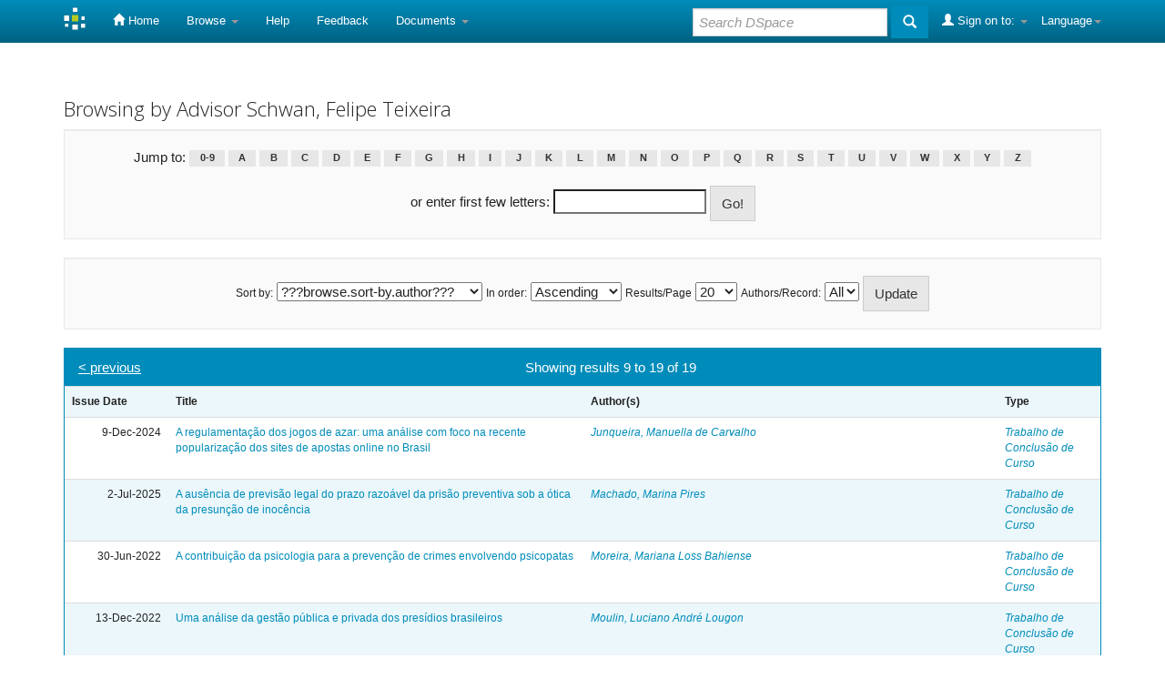

--- FILE ---
content_type: text/html;charset=UTF-8
request_url: http://repositorio.fdv.br:8080/browse?type=advisor&sort_by=1&order=ASC&rpp=20&etal=-1&value=Schwan%2C+Felipe+Teixeira&starts_with=H
body_size: 24403
content:


















<!DOCTYPE html>
<html>
    <head>
        <title>Repositório Institucional da FDV: Browsing DSpace</title>
        <meta http-equiv="Content-Type" content="text/html; charset=UTF-8" />
        <meta name="Generator" content="DSpace 5.7-SNAPSHOT" />
        <meta name="viewport" content="width=device-width, initial-scale=1.0">
        <link rel="shortcut icon" href="/favicon.ico" type="image/x-icon"/>
	    <link rel="stylesheet" href="/static/css/jquery-ui-1.10.3.custom/redmond/jquery-ui-1.10.3.custom.css" type="text/css" />
	    <link rel="stylesheet" href="/static/css/bootstrap/bootstrap.min.css" type="text/css" />
	    <link rel="stylesheet" href="/static/css/bootstrap/bootstrap-theme.min.css" type="text/css" />
	    <link rel="stylesheet" href="/static/css/bootstrap/dspace-theme.css" type="text/css" />

        <link rel="search" type="application/opensearchdescription+xml" href="/open-search/description.xml" title="DSpace"/>

        
	<script type='text/javascript' src="/static/js/jquery/jquery-1.10.2.min.js"></script>
	<script type='text/javascript' src='/static/js/jquery/jquery-ui-1.10.3.custom.min.js'></script>
	<script type='text/javascript' src='/static/js/bootstrap/bootstrap.min.js'></script>
	<script type='text/javascript' src='/static/js/holder.js'></script>
	<script type="text/javascript" src="/utils.js"></script>
    <script type="text/javascript" src="/static/js/choice-support.js"> </script>

    
    
    

<!-- HTML5 shim and Respond.js IE8 support of HTML5 elements and media queries -->
<!--[if lt IE 9]>
  <script src="/static/js/html5shiv.js"></script>
  <script src="/static/js/respond.min.js"></script>
<![endif]-->
    </head>

    
    
    <body class="undernavigation">
<a class="sr-only" href="#content">Skip navigation</a>
<header class="navbar navbar-inverse navbar-fixed-top">    
    
            <div class="container">
                

























       <div class="navbar-header">
         <button type="button" class="navbar-toggle" data-toggle="collapse" data-target=".navbar-collapse">
           <span class="icon-bar"></span>
           <span class="icon-bar"></span>
           <span class="icon-bar"></span>
         </button>
         <a class="navbar-brand" href="/"><img height="25" src="/image/dspace-logo-only.png" alt="DSpace logo" /></a>
       </div>
       <nav class="collapse navbar-collapse bs-navbar-collapse" role="navigation">
         <ul class="nav navbar-nav">
           <li class=""><a href="/"><span class="glyphicon glyphicon-home"></span> Home</a></li>
                
           <li class="dropdown">
             <a href="#" class="dropdown-toggle" data-toggle="dropdown">Browse <b class="caret"></b></a>
             <ul class="dropdown-menu">
               <li><a href="/community-list">Communities<br/>&amp;&nbsp;Collections</a></li>
				<li class="divider"></li>
        <li class="dropdown-header">Browse Items by:</li>
				
				
				
				      			<li><a href="/browse?type=dateissued">Issue Date</a></li>
					
				      			<li><a href="/browse?type=author">Author</a></li>
					
				      			<li><a href="/browse?type=advisor">Advisors</a></li>
					
				      			<li><a href="/browse?type=title">Title</a></li>
					
				      			<li><a href="/browse?type=subject">Subject</a></li>
					
				      			<li><a href="/browse?type=cnpq">CNPq</a></li>
					
				      			<li><a href="/browse?type=department">Department</a></li>
					
				      			<li><a href="/browse?type=program">Programs</a></li>
					
				      			<li><a href="/browse?type=type">Document Type</a></li>
					
				      			<li><a href="/browse?type=access">Access Type</a></li>
					
				    
				

            </ul>
          </li>
          <li class=""><script type="text/javascript">
<!-- Javascript starts here
document.write('<a href="#" onClick="var popupwin = window.open(\'/help/index.html\',\'dspacepopup\',\'height=600,width=550,resizable,scrollbars\');popupwin.focus();return false;">Help<\/a>');
// -->
</script><noscript><a href="/help/index.html" target="dspacepopup">Help</a></noscript></li>
          <li><a target="_blank" href="/feedback">Feedback</a></li>		
          <li class="dropdown">
             <a href="#" class="dropdown-toggle" data-toggle="dropdown">Documents <b class="caret"></b></a>
             <ul class="dropdown-menu">
             	<li><a target="_blank" href="/doc1.docx">Documento1</a></li>	
             	<li><a target="_blank" href="/doc2.docx">Documento2</a></li>
             </ul>
          </li>
       </ul>

 
    <div class="nav navbar-nav navbar-right">
	 <ul class="nav navbar-nav navbar-right">
      <li class="dropdown">
       <a href="#" class="dropdown-toggle" data-toggle="dropdown">Language<b class="caret"></b></a>
        <ul class="dropdown-menu">
 
      <li>
        <a onclick="javascript:document.repost.locale.value='pt_BR';
                  document.repost.submit();" href="?locale=pt_BR">
         português
       </a>
      </li>
 
      <li>
        <a onclick="javascript:document.repost.locale.value='es';
                  document.repost.submit();" href="?locale=es">
         español
       </a>
      </li>
 
      <li>
        <a onclick="javascript:document.repost.locale.value='en';
                  document.repost.submit();" href="?locale=en">
         English
       </a>
      </li>
 
     </ul>
    </li>
    </ul>
  </div>
 
 
       <div class="nav navbar-nav navbar-right">
		<ul class="nav navbar-nav navbar-right">
         <li class="dropdown">
         
             <a href="#" class="dropdown-toggle" data-toggle="dropdown"><span class="glyphicon glyphicon-user"></span> Sign on to: <b class="caret"></b></a>
	             
             <ul class="dropdown-menu">
               <li><a href="/mydspace">My DSpace</a></li>
               <li><a href="/subscribe">Receive email<br/>updates</a></li>
               <li><a href="/profile">Edit Profile</a></li>

		
             </ul>
           </li>
          </ul>
          
	
	<form method="get" action="/simple-search" class="navbar-form navbar-right">
	    <div class="form-group">
          <input type="text" class="form-control" placeholder="Search&nbsp;DSpace" name="query" id="tequery" size="25"/>
        </div>
        <button type="submit" class="btn btn-primary"><span class="glyphicon glyphicon-search"></span></button>

	</form></div>
    </nav>

            </div>

</header>

<main id="content" role="main">

<br/>
                

<div class="container">
                



  



</div>                



        
<div class="container">
		


























	
	<h2>
		Browsing  by Advisor Schwan, Felipe Teixeira
	</h2>

	
	
	<div id="browse_navigation" class="well text-center">
	<form method="get" action="/browse">
			<input type="hidden" name="type" value="advisor"/>
			<input type="hidden" name="sort_by" value="1"/>
			<input type="hidden" name="order" value="ASC"/>
			<input type="hidden" name="rpp" value="20"/>
			<input type="hidden" name="etal" value="-1" />
<input type="hidden" name="value" value="Schwan, Felipe Teixeira"/>
	
	
	
		<span>Jump to:</span>
	                        <a class="label label-default" href="/browse?type=advisor&amp;sort_by=1&amp;order=ASC&amp;rpp=20&amp;etal=-1&amp;value=Schwan%2C+Felipe+Teixeira&amp;starts_with=0">0-9</a>

	                        <a class="label label-default" href="/browse?type=advisor&amp;sort_by=1&amp;order=ASC&amp;rpp=20&amp;etal=-1&amp;value=Schwan%2C+Felipe+Teixeira&amp;starts_with=A">A</a>

	                        <a class="label label-default" href="/browse?type=advisor&amp;sort_by=1&amp;order=ASC&amp;rpp=20&amp;etal=-1&amp;value=Schwan%2C+Felipe+Teixeira&amp;starts_with=B">B</a>

	                        <a class="label label-default" href="/browse?type=advisor&amp;sort_by=1&amp;order=ASC&amp;rpp=20&amp;etal=-1&amp;value=Schwan%2C+Felipe+Teixeira&amp;starts_with=C">C</a>

	                        <a class="label label-default" href="/browse?type=advisor&amp;sort_by=1&amp;order=ASC&amp;rpp=20&amp;etal=-1&amp;value=Schwan%2C+Felipe+Teixeira&amp;starts_with=D">D</a>

	                        <a class="label label-default" href="/browse?type=advisor&amp;sort_by=1&amp;order=ASC&amp;rpp=20&amp;etal=-1&amp;value=Schwan%2C+Felipe+Teixeira&amp;starts_with=E">E</a>

	                        <a class="label label-default" href="/browse?type=advisor&amp;sort_by=1&amp;order=ASC&amp;rpp=20&amp;etal=-1&amp;value=Schwan%2C+Felipe+Teixeira&amp;starts_with=F">F</a>

	                        <a class="label label-default" href="/browse?type=advisor&amp;sort_by=1&amp;order=ASC&amp;rpp=20&amp;etal=-1&amp;value=Schwan%2C+Felipe+Teixeira&amp;starts_with=G">G</a>

	                        <a class="label label-default" href="/browse?type=advisor&amp;sort_by=1&amp;order=ASC&amp;rpp=20&amp;etal=-1&amp;value=Schwan%2C+Felipe+Teixeira&amp;starts_with=H">H</a>

	                        <a class="label label-default" href="/browse?type=advisor&amp;sort_by=1&amp;order=ASC&amp;rpp=20&amp;etal=-1&amp;value=Schwan%2C+Felipe+Teixeira&amp;starts_with=I">I</a>

	                        <a class="label label-default" href="/browse?type=advisor&amp;sort_by=1&amp;order=ASC&amp;rpp=20&amp;etal=-1&amp;value=Schwan%2C+Felipe+Teixeira&amp;starts_with=J">J</a>

	                        <a class="label label-default" href="/browse?type=advisor&amp;sort_by=1&amp;order=ASC&amp;rpp=20&amp;etal=-1&amp;value=Schwan%2C+Felipe+Teixeira&amp;starts_with=K">K</a>

	                        <a class="label label-default" href="/browse?type=advisor&amp;sort_by=1&amp;order=ASC&amp;rpp=20&amp;etal=-1&amp;value=Schwan%2C+Felipe+Teixeira&amp;starts_with=L">L</a>

	                        <a class="label label-default" href="/browse?type=advisor&amp;sort_by=1&amp;order=ASC&amp;rpp=20&amp;etal=-1&amp;value=Schwan%2C+Felipe+Teixeira&amp;starts_with=M">M</a>

	                        <a class="label label-default" href="/browse?type=advisor&amp;sort_by=1&amp;order=ASC&amp;rpp=20&amp;etal=-1&amp;value=Schwan%2C+Felipe+Teixeira&amp;starts_with=N">N</a>

	                        <a class="label label-default" href="/browse?type=advisor&amp;sort_by=1&amp;order=ASC&amp;rpp=20&amp;etal=-1&amp;value=Schwan%2C+Felipe+Teixeira&amp;starts_with=O">O</a>

	                        <a class="label label-default" href="/browse?type=advisor&amp;sort_by=1&amp;order=ASC&amp;rpp=20&amp;etal=-1&amp;value=Schwan%2C+Felipe+Teixeira&amp;starts_with=P">P</a>

	                        <a class="label label-default" href="/browse?type=advisor&amp;sort_by=1&amp;order=ASC&amp;rpp=20&amp;etal=-1&amp;value=Schwan%2C+Felipe+Teixeira&amp;starts_with=Q">Q</a>

	                        <a class="label label-default" href="/browse?type=advisor&amp;sort_by=1&amp;order=ASC&amp;rpp=20&amp;etal=-1&amp;value=Schwan%2C+Felipe+Teixeira&amp;starts_with=R">R</a>

	                        <a class="label label-default" href="/browse?type=advisor&amp;sort_by=1&amp;order=ASC&amp;rpp=20&amp;etal=-1&amp;value=Schwan%2C+Felipe+Teixeira&amp;starts_with=S">S</a>

	                        <a class="label label-default" href="/browse?type=advisor&amp;sort_by=1&amp;order=ASC&amp;rpp=20&amp;etal=-1&amp;value=Schwan%2C+Felipe+Teixeira&amp;starts_with=T">T</a>

	                        <a class="label label-default" href="/browse?type=advisor&amp;sort_by=1&amp;order=ASC&amp;rpp=20&amp;etal=-1&amp;value=Schwan%2C+Felipe+Teixeira&amp;starts_with=U">U</a>

	                        <a class="label label-default" href="/browse?type=advisor&amp;sort_by=1&amp;order=ASC&amp;rpp=20&amp;etal=-1&amp;value=Schwan%2C+Felipe+Teixeira&amp;starts_with=V">V</a>

	                        <a class="label label-default" href="/browse?type=advisor&amp;sort_by=1&amp;order=ASC&amp;rpp=20&amp;etal=-1&amp;value=Schwan%2C+Felipe+Teixeira&amp;starts_with=W">W</a>

	                        <a class="label label-default" href="/browse?type=advisor&amp;sort_by=1&amp;order=ASC&amp;rpp=20&amp;etal=-1&amp;value=Schwan%2C+Felipe+Teixeira&amp;starts_with=X">X</a>

	                        <a class="label label-default" href="/browse?type=advisor&amp;sort_by=1&amp;order=ASC&amp;rpp=20&amp;etal=-1&amp;value=Schwan%2C+Felipe+Teixeira&amp;starts_with=Y">Y</a>

	                        <a class="label label-default" href="/browse?type=advisor&amp;sort_by=1&amp;order=ASC&amp;rpp=20&amp;etal=-1&amp;value=Schwan%2C+Felipe+Teixeira&amp;starts_with=Z">Z</a>
<br/><br>
	    					<span>or enter first few letters:</span>
	    					<input type="text" name="starts_with"/>&nbsp;<input type="submit" class="btn btn-default" value="Go!" />

	</form>
	</div>
	

	
	<div id="browse_controls" class="well text-center">
	<form method="get" action="/browse">
		<input type="hidden" name="type" value="advisor"/>
<input type="hidden" name="value" value="Schwan, Felipe Teixeira"/>





		<label for="sort_by">Sort by:</label>
		<select name="sort_by">
 <option value="1" selected="selected">???browse.sort-by.author???</option> <option value="2" >issue date</option> <option value="3" >submit date</option> <option value="4" >???browse.sort-by.advisor???</option> <option value="5" >???browse.sort-by.program???</option> <option value="6" >???browse.sort-by.type???</option> <option value="7" >title</option>
		</select>

		<label for="order">In order:</label>
		<select name="order">
			<option value="ASC" selected="selected">Ascending</option>
			<option value="DESC" >Descending</option>
		</select>

		<label for="rpp">Results/Page</label>
		<select name="rpp">
	
			<option value="5" >5</option>
	
			<option value="10" >10</option>
	
			<option value="15" >15</option>
	
			<option value="20" selected="selected">20</option>
	
			<option value="25" >25</option>
	
			<option value="30" >30</option>
	
			<option value="35" >35</option>
	
			<option value="40" >40</option>
	
			<option value="45" >45</option>
	
			<option value="50" >50</option>
	
			<option value="55" >55</option>
	
			<option value="60" >60</option>
	
			<option value="65" >65</option>
	
			<option value="70" >70</option>
	
			<option value="75" >75</option>
	
			<option value="80" >80</option>
	
			<option value="85" >85</option>
	
			<option value="90" >90</option>
	
			<option value="95" >95</option>
	
			<option value="100" >100</option>

		</select>

		<label for="etal">Authors/Record:</label>
		<select name="etal">

			<option value="0" selected="selected">All</option>
<option value="1" >1</option>	
			<option value="5" >5</option>
	
			<option value="10" >10</option>
	
			<option value="15" >15</option>
	
			<option value="20" >20</option>
	
			<option value="25" >25</option>
	
			<option value="30" >30</option>
	
			<option value="35" >35</option>
	
			<option value="40" >40</option>
	
			<option value="45" >45</option>
	
			<option value="50" >50</option>

		</select>

		<input type="submit" class="btn btn-default" name="submit_browse" value="Update"/>



	</form>
	</div>
<div class="panel panel-primary">
	
	<div class="panel-heading text-center">
		Showing results 9 to 19 of 19

	

	<a class="pull-left" href="/browse?type=advisor&amp;sort_by=1&amp;order=ASC&amp;rpp=20&amp;etal=-1&amp;value=Schwan%2C+Felipe+Teixeira&amp;offset=0">&lt;&nbsp;previous</a>&nbsp;



	</div>
	
    
    
	<table align="center" class="table" summary="This table browses all dspace content">
<colgroup><col width="10%" /><col width="40%" /><col width="40%" /><col width="10%" /></colgroup>
<tr>
<th id="t1" class="oddRowEvenCol">Issue Date</th><th id="t2" class="oddRowOddCol">Title</th><th id="t3" class="oddRowEvenCol">Author(s)</th><th id="t4" class="oddRowOddCol">Type</th></tr><tr><td headers="t1" class="evenRowEvenCol" nowrap="nowrap" align="right">9-Dec-2024</td><td headers="t2" class="evenRowOddCol" ><a href="/handle/fdv/1867">A&#x20;regulamentação&#x20;dos&#x20;jogos&#x20;de&#x20;azar:&#x20;uma&#x20;análise&#x20;com&#x20;foco&#x20;na&#x20;recente&#x20;popularização&#x20;dos&#x20;sites&#x20;de&#x20;apostas&#x20;online&#x20;no&#x20;Brasil</a></td><td headers="t3" class="evenRowEvenCol" ><em><a href="/browse?type=author&amp;value=Junqueira%2C+Manuella+de+Carvalho">Junqueira,&#x20;Manuella&#x20;de&#x20;Carvalho</a></em></td><td headers="t4" class="evenRowOddCol" ><em><a href="/browse?type=type&amp;value=Trabalho+de+Conclus%C3%A3o+de+Curso&amp;value_lang=pt_BR">Trabalho&#x20;de&#x20;Conclusão&#x20;de&#x20;Curso</a></em></td></tr>
<tr><td headers="t1" class="oddRowEvenCol" nowrap="nowrap" align="right">2-Jul-2025</td><td headers="t2" class="oddRowOddCol" ><a href="/handle/fdv/1919">A&#x20;ausência&#x20;de&#x20;previsão&#x20;legal&#x20;do&#x20;prazo&#x20;razoável&#x20;da&#x20;prisão&#x20;preventiva&#x20;sob&#x20;a&#x20;ótica&#x20;da&#x20;presunção&#x20;de&#x20;inocência</a></td><td headers="t3" class="oddRowEvenCol" ><em><a href="/browse?type=author&amp;value=Machado%2C+Marina+Pires">Machado,&#x20;Marina&#x20;Pires</a></em></td><td headers="t4" class="oddRowOddCol" ><em><a href="/browse?type=type&amp;value=Trabalho+de+Conclus%C3%A3o+de+Curso&amp;value_lang=pt_BR">Trabalho&#x20;de&#x20;Conclusão&#x20;de&#x20;Curso</a></em></td></tr>
<tr><td headers="t1" class="evenRowEvenCol" nowrap="nowrap" align="right">30-Jun-2022</td><td headers="t2" class="evenRowOddCol" ><a href="/handle/fdv/1387">A&#x20;contribuição&#x20;da&#x20;psicologia&#x20;para&#x20;a&#x20;prevenção&#x20;de&#x20;crimes&#x20;envolvendo&#x20;psicopatas</a></td><td headers="t3" class="evenRowEvenCol" ><em><a href="/browse?type=author&amp;value=Moreira%2C+Mariana+Loss+Bahiense">Moreira,&#x20;Mariana&#x20;Loss&#x20;Bahiense</a></em></td><td headers="t4" class="evenRowOddCol" ><em><a href="/browse?type=type&amp;value=Trabalho+de+Conclus%C3%A3o+de+Curso&amp;value_lang=pt_BR">Trabalho&#x20;de&#x20;Conclusão&#x20;de&#x20;Curso</a></em></td></tr>
<tr><td headers="t1" class="oddRowEvenCol" nowrap="nowrap" align="right">13-Dec-2022</td><td headers="t2" class="oddRowOddCol" ><a href="/handle/fdv/1469">Uma&#x20;análise&#x20;da&#x20;gestão&#x20;pública&#x20;e&#x20;privada&#x20;dos&#x20;presídios&#x20;brasileiros</a></td><td headers="t3" class="oddRowEvenCol" ><em><a href="/browse?type=author&amp;value=Moulin%2C+Luciano+Andr%C3%A9+Lougon">Moulin,&#x20;Luciano&#x20;André&#x20;Lougon</a></em></td><td headers="t4" class="oddRowOddCol" ><em><a href="/browse?type=type&amp;value=Trabalho+de+Conclus%C3%A3o+de+Curso&amp;value_lang=pt_BR">Trabalho&#x20;de&#x20;Conclusão&#x20;de&#x20;Curso</a></em></td></tr>
<tr><td headers="t1" class="evenRowEvenCol" nowrap="nowrap" align="right">1-Jul-2024</td><td headers="t2" class="evenRowOddCol" ><a href="/handle/fdv/1760">Inteligência&#x20;artificial&#x20;e&#x20;direito&#x20;penal:&#x20;uma&#x20;análise&#x20;da&#x20;responsabilidade&#x20;subjetiva&#x20;na&#x20;prática&#x20;de&#x20;infrações&#x20;penais</a></td><td headers="t3" class="evenRowEvenCol" ><em><a href="/browse?type=author&amp;value=Passos+%2C+Thiago+Ribeiro">Passos&#x20;,&#x20;Thiago&#x20;Ribeiro</a></em></td><td headers="t4" class="evenRowOddCol" ><em><a href="/browse?type=type&amp;value=Trabalho+de+Conclus%C3%A3o+de+Curso&amp;value_lang=pt_BR">Trabalho&#x20;de&#x20;Conclusão&#x20;de&#x20;Curso</a></em></td></tr>
<tr><td headers="t1" class="oddRowEvenCol" nowrap="nowrap" align="right">2-Jul-2019</td><td headers="t2" class="oddRowOddCol" ><a href="/handle/fdv/735">O&#x20;critério&#x20;etário&#x20;adotado&#x20;pelo&#x20;artigo&#x20;217-a&#x20;do&#x20;Código&#x20;penal&#x20;e&#x20;a&#x20;(a)tipicidade&#x20;material&#x20;das&#x20;relações&#x20;sexuais&#x20;mantidas&#x20;com&#x20;o&#x20;consentimento&#x20;de&#x20;adolescentes</a></td><td headers="t3" class="oddRowEvenCol" ><em><a href="/browse?type=author&amp;value=Prado%2C+Maria+Rezende">Prado,&#x20;Maria&#x20;Rezende</a></em></td><td headers="t4" class="oddRowOddCol" ><em><a href="/browse?type=type&amp;value=Trabalho+de+Conclus%C3%A3o+de+Curso&amp;value_lang=pt_BR">Trabalho&#x20;de&#x20;Conclusão&#x20;de&#x20;Curso</a></em></td></tr>
<tr><td headers="t1" class="evenRowEvenCol" nowrap="nowrap" align="right">2-Jul-2025</td><td headers="t2" class="evenRowOddCol" ><a href="/handle/fdv/1926">O&#x20;papel&#x20;do&#x20;juiz&#x20;na&#x20;produção&#x20;de&#x20;provas&#x20;no&#x20;sistema&#x20;acusatório:&#x20;análise&#x20;da&#x20;interpretação&#x20;do&#x20;STF&#x20;sobre&#x20;o&#x20;Artigo&#x20;3º-A&#x20;do&#x20;CPP</a></td><td headers="t3" class="evenRowEvenCol" ><em><a href="/browse?type=author&amp;value=Ribeiro%2C+Gabriel+Bandeira+de+Mello">Ribeiro,&#x20;Gabriel&#x20;Bandeira&#x20;de&#x20;Mello</a></em></td><td headers="t4" class="evenRowOddCol" ><em><a href="/browse?type=type&amp;value=Trabalho+de+Conclus%C3%A3o+de+Curso&amp;value_lang=pt_BR">Trabalho&#x20;de&#x20;Conclusão&#x20;de&#x20;Curso</a></em></td></tr>
<tr><td headers="t1" class="oddRowEvenCol" nowrap="nowrap" align="right">11-Jul-2018</td><td headers="t2" class="oddRowOddCol" ><a href="/handle/fdv/381">A&#x20;(in)constitucionalidade&#x20;da&#x20;internação&#x20;compulsória&#x20;de&#x20;usuários&#x20;de&#x20;crack&#x20;frente&#x20;à&#x20;dignidade&#x20;da&#x20;pessoa&#x20;humana&#x20;e&#x20;a&#x20;liberdade&#x20;de&#x20;ir&#x20;e&#x20;vir</a></td><td headers="t3" class="oddRowEvenCol" ><em><a href="/browse?type=author&amp;value=Schayder+%2C++Luma+Santos">Schayder&#x20;,&#x20;&#x20;Luma&#x20;Santos</a></em></td><td headers="t4" class="oddRowOddCol" ><em><a href="/browse?type=type&amp;value=Trabalho+de+Conclus%C3%A3o+de+Curso&amp;value_lang=pt_BR">Trabalho&#x20;de&#x20;Conclusão&#x20;de&#x20;Curso</a></em></td></tr>
<tr><td headers="t1" class="evenRowEvenCol" nowrap="nowrap" align="right">12-Dec-2018</td><td headers="t2" class="evenRowOddCol" ><a href="/handle/fdv/565">A&#x20;(des)criminalização&#x20;das&#x20;condutas&#x20;previstas&#x20;no&#x20;artigo&#x20;28&#x20;da&#x20;Lei&#x20;11.343&#x2F;2006:&#x20;desdobramentos&#x20;ante&#x20;aplicação&#x20;do&#x20;processo&#x20;penal&#x20;brasileiro</a></td><td headers="t3" class="evenRowEvenCol" ><em><a href="/browse?type=author&amp;value=Schettino%2C+Caroline+Souza">Schettino,&#x20;Caroline&#x20;Souza</a></em></td><td headers="t4" class="evenRowOddCol" ><em><a href="/browse?type=type&amp;value=Trabalho+de+Conclus%C3%A3o+de+Curso&amp;value_lang=pt_BR">Trabalho&#x20;de&#x20;Conclusão&#x20;de&#x20;Curso</a></em></td></tr>
<tr><td headers="t1" class="oddRowEvenCol" nowrap="nowrap" align="right">13-Dec-2021</td><td headers="t2" class="oddRowOddCol" ><a href="/handle/fdv/1333">Uma&#x20;análise&#x20;econômica&#x20;do&#x20;uso&#x20;e&#x20;da&#x20;proibição&#x20;das&#x20;drogas&#x20;no&#x20;Brasil</a></td><td headers="t3" class="oddRowEvenCol" ><em><a href="/browse?type=author&amp;value=Tavares%2C+Gustavo+Martins">Tavares,&#x20;Gustavo&#x20;Martins</a></em></td><td headers="t4" class="oddRowOddCol" ><em><a href="/browse?type=type&amp;value=Trabalho+de+Conclus%C3%A3o+de+Curso&amp;value_lang=pt_BR">Trabalho&#x20;de&#x20;Conclusão&#x20;de&#x20;Curso</a></em></td></tr>
<tr><td headers="t1" class="evenRowEvenCol" nowrap="nowrap" align="right">2-Sep-2021</td><td headers="t2" class="evenRowOddCol" ><a href="/handle/fdv/1198">A&#x20;revitimização&#x20;da&#x20;mulher&#x20;nos&#x20;casos&#x20;de&#x20;violência&#x20;sexual</a></td><td headers="t3" class="evenRowEvenCol" ><em><a href="/browse?type=author&amp;value=Trist%C3%A3o%2C+Sarah+Portugal+Morcerf">Tristão,&#x20;Sarah&#x20;Portugal&#x20;Morcerf</a></em></td><td headers="t4" class="evenRowOddCol" ><em><a href="/browse?type=type&amp;value=Trabalho+de+Conclus%C3%A3o+de+Curso&amp;value_lang=pt_BR">Trabalho&#x20;de&#x20;Conclusão&#x20;de&#x20;Curso</a></em></td></tr>
</table>

    
	
	<div class="panel-footer text-center">
		Showing results 9 to 19 of 19

	

	<a class="pull-left" href="/browse?type=advisor&amp;sort_by=1&amp;order=ASC&amp;rpp=20&amp;etal=-1&amp;value=Schwan%2C+Felipe+Teixeira&amp;offset=0">&lt;&nbsp;previous</a>&nbsp;



	</div>
</div>
	
	













            

</div>
</main>
            
             <footer class="navbar navbar-inverse navbar-bottom">
          

	     
             <div id="footer_feedback" class="pull-right">  
                          
                                <img width="120px"  src="/image/ibict.jpeg">
								
                                </div>
			</div>
    </footer>
    </body>
</html>

